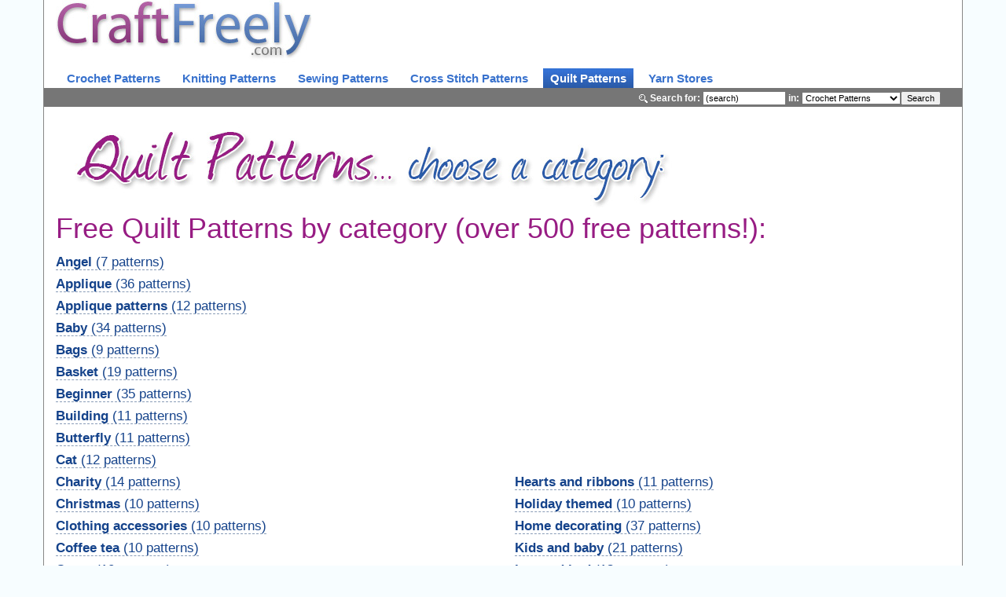

--- FILE ---
content_type: text/html;charset=UTF-8
request_url: https://www.craftfreely.com/free-quilt-patterns/patterns.cfm
body_size: 5385
content:


<!DOCTYPE html>
<html xmlns="http://www.w3.org/1999/xhtml">
<head>
<meta http-equiv="Content-Type" content="text/html; charset=utf-8" />
<meta http-equiv="X-UA-Compatible" content="IE=EmulateIE7" /><script type="text/javascript" src="/cf_scripts/scripts/cfform.js"></script>
<script type="text/javascript" src="/cf_scripts/scripts/masks.js"></script>

<meta id="Title" name="Title" content="Free Quilt Patterns by Category - Plus Free Sewing Patterns at Craft Freely" />
<meta id="MetaKeywords" name="Keywords" content="free crochet patterns, free knitting patterns, free sewing patterns, how to crochet, how to knit, how to sew, crochet instructions, knitting instructions, crochet tutorials, knitting tutorials, crochet patterns, knitting patterns, Free Quilt Patterns by Category - Plus Free Sewing Patterns" />
<meta id="MetaDescription" name="Description" content="Find 19,000+ Free Crochet Patterns, over 9,000 Free Knitting Patterns, and over 2,200 Free Sewing Patterns. Learn how to crochet or how to knit with our crochet tutorials and knitting tutorials. Free Quilt Patterns by Category - Plus Free Sewing Patterns at Craft Freely." />
<meta property="fb:page_id" content="10150090839620492" />
<meta name="viewport" content="width=device-width, initial-scale=1.0">
<title>Free Quilt Patterns by Category - Plus Free Sewing Patterns</title>

<!-- Google Tag Manager -->
<script>(function(w,d,s,l,i){w[l]=w[l]||[];w[l].push({'gtm.start':
new Date().getTime(),event:'gtm.js'});var f=d.getElementsByTagName(s)[0],
j=d.createElement(s),dl=l!='dataLayer'?'&l='+l:'';j.async=true;j.src=
'https://www.googletagmanager.com/gtm.js?id='+i+dl;f.parentNode.insertBefore(j,f);
})(window,document,'script','dataLayer','GTM-MF97NN8');</script>
<!-- End Google Tag Manager -->

<!-- Latest compiled and minified CSS -->
<link rel="stylesheet" href="//netdna.bootstrapcdn.com/bootstrap/3.0.3/css/bootstrap.min.css">

<!-- Optional theme -->
<link rel="stylesheet" href="//netdna.bootstrapcdn.com/bootstrap/3.0.3/css/bootstrap-theme.min.css">

<script src="//code.jquery.com/jquery-1.10.2.min.js"></script>

<!-- Latest compiled and minified JavaScript -->
<script src="//netdna.bootstrapcdn.com/bootstrap/3.0.3/js/bootstrap.min.js"></script>


<link href="/styles/styles.2.0.css?version=1.02" rel="stylesheet" type="text/css" title="main CSS" />

<script type="text/javascript" src="//w.sharethis.com/button/buttons.js"></script>
<script type="text/javascript">stLight.options({publisher:'d7be1b8c-3da7-453f-b2ac-60295f95f11d', tracking:'google', onhover:false});</script>
<!--[if LTE IE 7]>
<link href="/styles/IEFixes.css?version=1" rel="stylesheet" type="text/css" />
<![endif]-->


	<style type="text/css">
    @media only screen 
    and (min-device-width : 320px) 
    and (max-device-width : 640px) { 
      /* iphone 5 */
      #navBarBG { display:none; }
    }
  </style>

<script type="text/javascript">

  var _gaq = _gaq || [];
  _gaq.push(['_setAccount', 'UA-2492174-7']);
  _gaq.push(['_trackPageview']);
	_gaq.push(['_trackPageLoadTime']);

  (function() {
    var ga = document.createElement('script'); ga.type = 'text/javascript'; ga.async = true;
    ga.src = ('https:' == document.location.protocol ? 'https://ssl' : 'http://www') + '.google-analytics.com/ga.js';
    var s = document.getElementsByTagName('script')[0]; s.parentNode.insertBefore(ga, s);
  })();

</script>


<script async src="https://pagead2.googlesyndication.com/pagead/js/adsbygoogle.js?client=ca-pub-5163065741574656" crossorigin="anonymous"></script>


<script type="text/javascript">/* <![CDATA[ */
	if (window.ColdFusion) ColdFusion.required['searchStr']=true;
/* ]]> */</script>
<script type="text/javascript">
<!--
    _CF_checksearch = function(_CF_this)
    {
        //reset on submit
        _CF_error_exists = false;
        _CF_error_messages = new Array();
        _CF_error_fields = new Object();
        _CF_FirstErrorField = null;

        //form element searchStr required check
        if( !_CF_hasValue(_CF_this['searchStr'], "TEXT", false ) )
        {
            _CF_onError(_CF_this, "searchStr", _CF_this['searchStr'].value, "Please enter a search term.");
            _CF_error_exists = true;
        }


        //display error messages and return success
        if( _CF_error_exists )
        {
            if( _CF_error_messages.length > 0 )
            {
                // show alert() message
                _CF_onErrorAlert(_CF_error_messages);
                // set focus to first form error, if the field supports js focus().
                if( _CF_this[_CF_FirstErrorField].type == "text" )
                { _CF_this[_CF_FirstErrorField].focus(); }

            }
            return false;
        }else {
            return true;
        }
    }
//-->
</script>
</head>

<body>
<!-- Google Tag Manager (noscript) -->
<noscript><iframe src="https://www.googletagmanager.com/ns.html?id=GTM-MF97NN8"
height="0" width="0" style="display:none;visibility:hidden"></iframe></noscript>
<!-- End Google Tag Manager (noscript) -->

<div class="container" id="siteContainer">
	<div class="row">
  	<div class="col-xs-9">
      <a href="/" title="Free crochet patterns, free knitting patterns, and free sewing patterns at CraftFreely.com">
        <img src="/images/logo.jpg" class="img-responsive" id="logo" alt="CraftFreely.com - Free Crochet Patterns, Free Knitting Patterns, Free Sewing Patterns" />
      </a>
    </div>
  </div>
    
  <div class="row">
  	<div class="col-md-12">
      <a href="/free-crochet-patterns/patterns.cfm" title="Free crochet patterns" class="navLink" onClick="_gaq.push(['_trackEvent', 'Top Nav', 'Click', 'Crochet']);" >Crochet Patterns</a>
      
      <a href="/free-knitting-patterns/patterns.cfm" title="Free knitting patterns" class="navLink" onClick="_gaq.push(['_trackEvent', 'Top Nav', 'Click', 'Knitting']);" >Knitting Patterns</a>
      
      <a href="/free-sewing-patterns/patterns.cfm" title="Free sewing patterns" class="navLink" onClick="_gaq.push(['_trackEvent', 'Top Nav', 'Click', 'Sewing']);" >Sewing Patterns</a>
      
      <a href="/free-cross-stitch-patterns/patterns.cfm" title="Free cross stitch patterns" class="navLink" onClick="_gaq.push(['_trackEvent', 'Top Nav', 'Click', 'Cross Stitch']);" >Cross Stitch Patterns</a>
      
      <a href="/free-quilt-patterns/patterns.cfm" title="Free quilt patterns" class="navLink" onClick="_gaq.push(['_trackEvent', 'Top Nav', 'Click', 'quilt']);" id="selected">Quilt Patterns</a>
      
      <a href="/yarn-stores/view-stores.cfm" title="Local Knitting &amp; Crochet Yarn Stores" onClick="_gaq.push(['_trackEvent', 'Top Nav', 'Click', 'LYS']);" class="navLink" >Yarn Stores</a>
    </div>
    
    
    
    
  </div>
    
  <div class="row">
    <div class="col-md-12" id="navBarBG">
    
      
      <form name="search" id="search" action="/searchResults.cfm" method="post" class="searchForm" onsubmit="return _CF_checksearch(this)">
  <b><img src="/images/searchIcon.gif" alt="search icon" align="absmiddle" /> Search for:</b>
  <input name="searchStr" id="searchStr"  type="text" value="(search)" onfocus="if(this.value=='(search)'){this.value='';}"  size="15"  />
  
  <b>in:</b>
  <select name="searchType" id="searchType">

    <option value="crochetPatterns" selected="selected">Crochet Patterns</option>
    <option value="knittingPatterns" >Knitting Patterns</option>
    <option value="sewingPatterns" >Sewing Patterns</option>
    <option value="xstitchPatterns" >Cross Stitch Patterns</option>
    <option value="yarnStores" >Yarn Stores</option>
    <option value="crochetTutorials" >Crochet Tutorials</option>
    <option value="knittingTutorials" >Knitting Tutorials</option>
  </select><input name="submitBtn" id="submitBtn"  type="submit" value="Search" /></form>

      
    </div>
    
  </div>
  
  


<div class="row" id="categories">
	<div class="col-md-12">
  	<img class="img-responsive" src="/images/quiltHdr.jpg" alt="Free sewing patterns by category" />
  </div>
</div>
<div class="row">
  <div class="col-md-12">
    <h1 style="margin-top:5px;">Free Quilt Patterns by category (over 500 free patterns!):</h1>
  </div>
</div>

<div class="row" id="categoriesLeft">
	<div class="col-md-6">
		
      <a href="view-patterns.cfm?category=angel" title="Free Quilt Patterns - Angel (7 Patterns)">
        <b>Angel</b> <span class="numPatterns">(7 patterns)</span>
      </a><br />
    
      <a href="view-patterns.cfm?category=applique" title="Free Quilt Patterns - Applique (36 Patterns)">
        <b>Applique</b> <span class="numPatterns">(36 patterns)</span>
      </a><br />
    
      <a href="view-patterns.cfm?category=applique patterns" title="Free Quilt Patterns - Applique patterns (12 Patterns)">
        <b>Applique patterns</b> <span class="numPatterns">(12 patterns)</span>
      </a><br />
    
      <a href="view-patterns.cfm?category=baby" title="Free Quilt Patterns - Baby (34 Patterns)">
        <b>Baby</b> <span class="numPatterns">(34 patterns)</span>
      </a><br />
    
      <a href="view-patterns.cfm?category=bags" title="Free Quilt Patterns - Bags (9 Patterns)">
        <b>Bags</b> <span class="numPatterns">(9 patterns)</span>
      </a><br />
    
      <a href="view-patterns.cfm?category=basket" title="Free Quilt Patterns - Basket (19 Patterns)">
        <b>Basket</b> <span class="numPatterns">(19 patterns)</span>
      </a><br />
    
      <a href="view-patterns.cfm?category=beginner" title="Free Quilt Patterns - Beginner (35 Patterns)">
        <b>Beginner</b> <span class="numPatterns">(35 patterns)</span>
      </a><br />
    
      <a href="view-patterns.cfm?category=building" title="Free Quilt Patterns - Building (11 Patterns)">
        <b>Building</b> <span class="numPatterns">(11 patterns)</span>
      </a><br />
    
      <a href="view-patterns.cfm?category=butterfly" title="Free Quilt Patterns - Butterfly (11 Patterns)">
        <b>Butterfly</b> <span class="numPatterns">(11 patterns)</span>
      </a><br />
    
      <a href="view-patterns.cfm?category=cat" title="Free Quilt Patterns - Cat (12 Patterns)">
        <b>Cat</b> <span class="numPatterns">(12 patterns)</span>
      </a><br />
    
      <a href="view-patterns.cfm?category=charity" title="Free Quilt Patterns - Charity (14 Patterns)">
        <b>Charity</b> <span class="numPatterns">(14 patterns)</span>
      </a><br />
    
      <a href="view-patterns.cfm?category=christmas" title="Free Quilt Patterns - Christmas (10 Patterns)">
        <b>Christmas</b> <span class="numPatterns">(10 patterns)</span>
      </a><br />
    
      <a href="view-patterns.cfm?category=clothing accessories" title="Free Quilt Patterns - Clothing accessories (10 Patterns)">
        <b>Clothing accessories</b> <span class="numPatterns">(10 patterns)</span>
      </a><br />
    
      <a href="view-patterns.cfm?category=coffee tea" title="Free Quilt Patterns - Coffee tea (10 Patterns)">
        <b>Coffee tea</b> <span class="numPatterns">(10 patterns)</span>
      </a><br />
    
      <a href="view-patterns.cfm?category=crazy" title="Free Quilt Patterns - Crazy (10 Patterns)">
        <b>Crazy</b> <span class="numPatterns">(10 patterns)</span>
      </a><br />
    
      <a href="view-patterns.cfm?category=dog" title="Free Quilt Patterns - Dog (8 Patterns)">
        <b>Dog</b> <span class="numPatterns">(8 patterns)</span>
      </a><br />
    
      <a href="view-patterns.cfm?category=double wedding ring" title="Free Quilt Patterns - Double wedding ring (7 Patterns)">
        <b>Double wedding ring</b> <span class="numPatterns">(7 patterns)</span>
      </a><br />
    
      <a href="view-patterns.cfm?category=earth friendly patterns" title="Free Quilt Patterns - Earth friendly patterns (13 Patterns)">
        <b>Earth friendly patterns</b> <span class="numPatterns">(13 patterns)</span>
      </a><br />
    
      <a href="view-patterns.cfm?category=easy" title="Free Quilt Patterns - Easy (81 Patterns)">
        <b>Easy</b> <span class="numPatterns">(81 patterns)</span>
      </a><br />
    
      <a href="view-patterns.cfm?category=embroidery and embellishment" title="Free Quilt Patterns - Embroidery and embellishment (7 Patterns)">
        <b>Embroidery and embellishment</b> <span class="numPatterns">(7 patterns)</span>
      </a><br />
    
      <a href="view-patterns.cfm?category=english paper piecing" title="Free Quilt Patterns - English paper piecing (15 Patterns)">
        <b>English paper piecing</b> <span class="numPatterns">(15 patterns)</span>
      </a><br />
    
      <a href="view-patterns.cfm?category=fast and easy tabletoppers" title="Free Quilt Patterns - Fast and easy tabletoppers (15 Patterns)">
        <b>Fast and easy tabletoppers</b> <span class="numPatterns">(15 patterns)</span>
      </a><br />
    
      <a href="view-patterns.cfm?category=fat quarter friendly" title="Free Quilt Patterns - Fat quarter friendly (28 Patterns)">
        <b>Fat quarter friendly</b> <span class="numPatterns">(28 patterns)</span>
      </a><br />
    
      <a href="view-patterns.cfm?category=fish frogs and bugs" title="Free Quilt Patterns - Fish frogs and bugs (5 Patterns)">
        <b>Fish frogs and bugs</b> <span class="numPatterns">(5 patterns)</span>
      </a><br />
    
      <a href="view-patterns.cfm?category=folk art and country" title="Free Quilt Patterns - Folk art and country (14 Patterns)">
        <b>Folk art and country</b> <span class="numPatterns">(14 patterns)</span>
      </a><br />
    
      <a href="view-patterns.cfm?category=food and drink" title="Free Quilt Patterns - Food and drink (10 Patterns)">
        <b>Food and drink</b> <span class="numPatterns">(10 patterns)</span>
      </a><br />
    
      <a href="view-patterns.cfm?category=for children" title="Free Quilt Patterns - For children (14 Patterns)">
        <b>For children</b> <span class="numPatterns">(14 patterns)</span>
      </a><br />
    
      <a href="view-patterns.cfm?category=garden" title="Free Quilt Patterns - Garden (7 Patterns)">
        <b>Garden</b> <span class="numPatterns">(7 patterns)</span>
      </a><br />
    
      <a href="view-patterns.cfm?category=halloween" title="Free Quilt Patterns - Halloween (10 Patterns)">
        <b>Halloween</b> <span class="numPatterns">(10 patterns)</span>
      </a><br />
    <script async src="https://pagead2.googlesyndication.com/pagead/js/adsbygoogle.js?client=ca-pub-5163065741574656"
     crossorigin="anonymous"></script>
<!-- List pgs 300x250 -->
<ins class="adsbygoogle"
     style="display:block"
     data-ad-client="ca-pub-5163065741574656"
     data-ad-slot="7801998609"
     data-ad-format="auto"></ins>
<script>
     (adsbygoogle = window.adsbygoogle || []).push({});
</script>
  </div>
  <div class="col-md-6">
    <script async src="https://pagead2.googlesyndication.com/pagead/js/adsbygoogle.js?client=ca-pub-5163065741574656"
     crossorigin="anonymous"></script>
<!-- List pgs 300x250 -->
<ins class="adsbygoogle"
     style="display:block"
     data-ad-client="ca-pub-5163065741574656"
     data-ad-slot="7801998609"
     data-ad-format="auto"></ins>
<script>
     (adsbygoogle = window.adsbygoogle || []).push({});
</script>
      <a href="view-patterns.cfm?category=hearts and ribbons" title="Free Quilt Patterns - Hearts and ribbons (11 Patterns)">
        <b>Hearts and ribbons</b> <span class="numPatterns">(11 patterns)</span>
      </a><br />
    
      <a href="view-patterns.cfm?category=holiday themed" title="Free Quilt Patterns - Holiday themed (10 Patterns)">
        <b>Holiday themed</b> <span class="numPatterns">(10 patterns)</span>
      </a><br />
    
      <a href="view-patterns.cfm?category=home decorating" title="Free Quilt Patterns - Home decorating (37 Patterns)">
        <b>Home decorating</b> <span class="numPatterns">(37 patterns)</span>
      </a><br />
    
      <a href="view-patterns.cfm?category=kids and baby" title="Free Quilt Patterns - Kids and baby (21 Patterns)">
        <b>Kids and baby</b> <span class="numPatterns">(21 patterns)</span>
      </a><br />
    
      <a href="view-patterns.cfm?category=lap and bed" title="Free Quilt Patterns - Lap and bed (13 Patterns)">
        <b>Lap and bed</b> <span class="numPatterns">(13 patterns)</span>
      </a><br />
    
      <a href="view-patterns.cfm?category=memory / photo" title="Free Quilt Patterns - Memory / photo (10 Patterns)">
        <b>Memory / photo</b> <span class="numPatterns">(10 patterns)</span>
      </a><br />
    
      <a href="view-patterns.cfm?category=miniature" title="Free Quilt Patterns - Miniature (7 Patterns)">
        <b>Miniature</b> <span class="numPatterns">(7 patterns)</span>
      </a><br />
    
      <a href="view-patterns.cfm?category=miscellaneous" title="Free Quilt Patterns - Miscellaneous (19 Patterns)">
        <b>Miscellaneous</b> <span class="numPatterns">(19 patterns)</span>
      </a><br />
    
      <a href="view-patterns.cfm?category=modern" title="Free Quilt Patterns - Modern (12 Patterns)">
        <b>Modern</b> <span class="numPatterns">(12 patterns)</span>
      </a><br />
    
      <a href="view-patterns.cfm?category=mystery" title="Free Quilt Patterns - Mystery (2 Patterns)">
        <b>Mystery</b> <span class="numPatterns">(2 patterns)</span>
      </a><br />
    
      <a href="view-patterns.cfm?category=novelty" title="Free Quilt Patterns - Novelty (8 Patterns)">
        <b>Novelty</b> <span class="numPatterns">(8 patterns)</span>
      </a><br />
    
      <a href="view-patterns.cfm?category=paper pieced" title="Free Quilt Patterns - Paper pieced (9 Patterns)">
        <b>Paper pieced</b> <span class="numPatterns">(9 patterns)</span>
      </a><br />
    
      <a href="view-patterns.cfm?category=pincushion patterns" title="Free Quilt Patterns - Pincushion patterns (18 Patterns)">
        <b>Pincushion patterns</b> <span class="numPatterns">(18 patterns)</span>
      </a><br />
    
      <a href="view-patterns.cfm?category=pre cut friendly" title="Free Quilt Patterns - Pre cut friendly (4 Patterns)">
        <b>Pre cut friendly</b> <span class="numPatterns">(4 patterns)</span>
      </a><br />
    
      <a href="view-patterns.cfm?category=quick amd easy" title="Free Quilt Patterns - Quick amd easy (58 Patterns)">
        <b>Quick amd easy</b> <span class="numPatterns">(58 patterns)</span>
      </a><br />
    
      <a href="view-patterns.cfm?category=quilt blocks" title="Free Quilt Patterns - Quilt blocks (7 Patterns)">
        <b>Quilt blocks</b> <span class="numPatterns">(7 patterns)</span>
      </a><br />
    
      <a href="view-patterns.cfm?category=quilt labels" title="Free Quilt Patterns - Quilt labels (13 Patterns)">
        <b>Quilt labels</b> <span class="numPatterns">(13 patterns)</span>
      </a><br />
    
      <a href="view-patterns.cfm?category=redwork stitchery" title="Free Quilt Patterns - Redwork stitchery (8 Patterns)">
        <b>Redwork stitchery</b> <span class="numPatterns">(8 patterns)</span>
      </a><br />
    
      <a href="view-patterns.cfm?category=sampler" title="Free Quilt Patterns - Sampler (9 Patterns)">
        <b>Sampler</b> <span class="numPatterns">(9 patterns)</span>
      </a><br />
    
      <a href="view-patterns.cfm?category=scrap savers" title="Free Quilt Patterns - Scrap savers (9 Patterns)">
        <b>Scrap savers</b> <span class="numPatterns">(9 patterns)</span>
      </a><br />
    
      <a href="view-patterns.cfm?category=seasonal" title="Free Quilt Patterns - Seasonal (36 Patterns)">
        <b>Seasonal</b> <span class="numPatterns">(36 patterns)</span>
      </a><br />
    
      <a href="view-patterns.cfm?category=seasonal and holiday" title="Free Quilt Patterns - Seasonal and holiday (15 Patterns)">
        <b>Seasonal and holiday</b> <span class="numPatterns">(15 patterns)</span>
      </a><br />
    
      <a href="view-patterns.cfm?category=small projects" title="Free Quilt Patterns - Small projects (43 Patterns)">
        <b>Small projects</b> <span class="numPatterns">(43 patterns)</span>
      </a><br />
    
      <a href="view-patterns.cfm?category=snowman" title="Free Quilt Patterns - Snowman (9 Patterns)">
        <b>Snowman</b> <span class="numPatterns">(9 patterns)</span>
      </a><br />
    
      <a href="view-patterns.cfm?category=star" title="Free Quilt Patterns - Star (18 Patterns)">
        <b>Star</b> <span class="numPatterns">(18 patterns)</span>
      </a><br />
    
      <a href="view-patterns.cfm?category=sunbonnet sue patterns" title="Free Quilt Patterns - Sunbonnet sue patterns (15 Patterns)">
        <b>Sunbonnet sue patterns</b> <span class="numPatterns">(15 patterns)</span>
      </a><br />
    
      <a href="view-patterns.cfm?category=table runners and kitchen decor" title="Free Quilt Patterns - Table runners and kitchen decor (25 Patterns)">
        <b>Table runners and kitchen decor</b> <span class="numPatterns">(25 patterns)</span>
      </a><br />
    
      <a href="view-patterns.cfm?category=traditional" title="Free Quilt Patterns - Traditional (12 Patterns)">
        <b>Traditional</b> <span class="numPatterns">(12 patterns)</span>
      </a><br />
    
      <a href="view-patterns.cfm?category=vintage" title="Free Quilt Patterns - Vintage (11 Patterns)">
        <b>Vintage</b> <span class="numPatterns">(11 patterns)</span>
      </a><br />
    
  </div>
</div>



  <div class="row" id="footerBarBG">
  	<div id="col-md-12">
    	<small>
      &copy; 2026 CraftFreely.com | 
      <a href="/search-terms.cfm" title="Popular Free Crochet Pattern Searches">Popular Searches</a> |
      <a href="/books/view-books.cfm" title="Knitting Books and Crochet Books">Knitting &amp Crochet Books</a> | 
      <a href="/crochet-tutorials/tutorials.cfm" title="How to Crochet">How to Crochet</a> |
      <a href="/knitting-tutorials/tutorials.cfm" title="How to Knit">How to Knit</a> |
      <a href="/contact.cfm" rel="nofollow">Contact</a> | 
      <a href="/PrivacyPolicy.cfm" rel="nofollow">Privacy Policy</a> |
      <a href="/TermsOfUse.cfm" rel="nofollow">Terms of Use</a> |
      <a href="https://www.patternstacks.com/">Pattern Stacks</a>
      
      
      </small>
    </div>
  </div>
</div>
</body>
</html>


--- FILE ---
content_type: text/html; charset=utf-8
request_url: https://www.google.com/recaptcha/api2/aframe
body_size: 268
content:
<!DOCTYPE HTML><html><head><meta http-equiv="content-type" content="text/html; charset=UTF-8"></head><body><script nonce="7HEUBdTkFAIzbDg3e-BZrg">/** Anti-fraud and anti-abuse applications only. See google.com/recaptcha */ try{var clients={'sodar':'https://pagead2.googlesyndication.com/pagead/sodar?'};window.addEventListener("message",function(a){try{if(a.source===window.parent){var b=JSON.parse(a.data);var c=clients[b['id']];if(c){var d=document.createElement('img');d.src=c+b['params']+'&rc='+(localStorage.getItem("rc::a")?sessionStorage.getItem("rc::b"):"");window.document.body.appendChild(d);sessionStorage.setItem("rc::e",parseInt(sessionStorage.getItem("rc::e")||0)+1);localStorage.setItem("rc::h",'1768983191554');}}}catch(b){}});window.parent.postMessage("_grecaptcha_ready", "*");}catch(b){}</script></body></html>